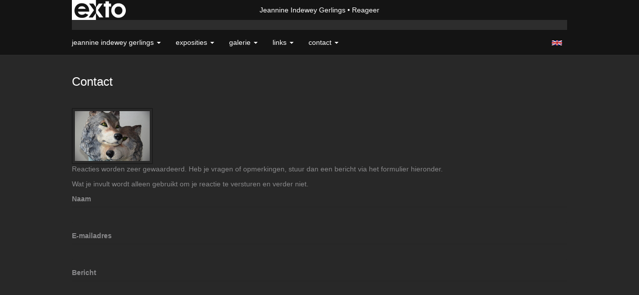

--- FILE ---
content_type: text/html; charset=utf-8
request_url: https://www.google.com/recaptcha/api2/anchor?ar=1&k=6Lc3XAkTAAAAALRRW9SZc_d_5LRr3OVjWByrULAG&co=aHR0cHM6Ly9qZWFubmluZWluZGV3ZXlnZXJsaW5ncy5jb206NDQz&hl=en&v=N67nZn4AqZkNcbeMu4prBgzg&size=normal&anchor-ms=20000&execute-ms=30000&cb=lnfo09ms3u6u
body_size: 49226
content:
<!DOCTYPE HTML><html dir="ltr" lang="en"><head><meta http-equiv="Content-Type" content="text/html; charset=UTF-8">
<meta http-equiv="X-UA-Compatible" content="IE=edge">
<title>reCAPTCHA</title>
<style type="text/css">
/* cyrillic-ext */
@font-face {
  font-family: 'Roboto';
  font-style: normal;
  font-weight: 400;
  font-stretch: 100%;
  src: url(//fonts.gstatic.com/s/roboto/v48/KFO7CnqEu92Fr1ME7kSn66aGLdTylUAMa3GUBHMdazTgWw.woff2) format('woff2');
  unicode-range: U+0460-052F, U+1C80-1C8A, U+20B4, U+2DE0-2DFF, U+A640-A69F, U+FE2E-FE2F;
}
/* cyrillic */
@font-face {
  font-family: 'Roboto';
  font-style: normal;
  font-weight: 400;
  font-stretch: 100%;
  src: url(//fonts.gstatic.com/s/roboto/v48/KFO7CnqEu92Fr1ME7kSn66aGLdTylUAMa3iUBHMdazTgWw.woff2) format('woff2');
  unicode-range: U+0301, U+0400-045F, U+0490-0491, U+04B0-04B1, U+2116;
}
/* greek-ext */
@font-face {
  font-family: 'Roboto';
  font-style: normal;
  font-weight: 400;
  font-stretch: 100%;
  src: url(//fonts.gstatic.com/s/roboto/v48/KFO7CnqEu92Fr1ME7kSn66aGLdTylUAMa3CUBHMdazTgWw.woff2) format('woff2');
  unicode-range: U+1F00-1FFF;
}
/* greek */
@font-face {
  font-family: 'Roboto';
  font-style: normal;
  font-weight: 400;
  font-stretch: 100%;
  src: url(//fonts.gstatic.com/s/roboto/v48/KFO7CnqEu92Fr1ME7kSn66aGLdTylUAMa3-UBHMdazTgWw.woff2) format('woff2');
  unicode-range: U+0370-0377, U+037A-037F, U+0384-038A, U+038C, U+038E-03A1, U+03A3-03FF;
}
/* math */
@font-face {
  font-family: 'Roboto';
  font-style: normal;
  font-weight: 400;
  font-stretch: 100%;
  src: url(//fonts.gstatic.com/s/roboto/v48/KFO7CnqEu92Fr1ME7kSn66aGLdTylUAMawCUBHMdazTgWw.woff2) format('woff2');
  unicode-range: U+0302-0303, U+0305, U+0307-0308, U+0310, U+0312, U+0315, U+031A, U+0326-0327, U+032C, U+032F-0330, U+0332-0333, U+0338, U+033A, U+0346, U+034D, U+0391-03A1, U+03A3-03A9, U+03B1-03C9, U+03D1, U+03D5-03D6, U+03F0-03F1, U+03F4-03F5, U+2016-2017, U+2034-2038, U+203C, U+2040, U+2043, U+2047, U+2050, U+2057, U+205F, U+2070-2071, U+2074-208E, U+2090-209C, U+20D0-20DC, U+20E1, U+20E5-20EF, U+2100-2112, U+2114-2115, U+2117-2121, U+2123-214F, U+2190, U+2192, U+2194-21AE, U+21B0-21E5, U+21F1-21F2, U+21F4-2211, U+2213-2214, U+2216-22FF, U+2308-230B, U+2310, U+2319, U+231C-2321, U+2336-237A, U+237C, U+2395, U+239B-23B7, U+23D0, U+23DC-23E1, U+2474-2475, U+25AF, U+25B3, U+25B7, U+25BD, U+25C1, U+25CA, U+25CC, U+25FB, U+266D-266F, U+27C0-27FF, U+2900-2AFF, U+2B0E-2B11, U+2B30-2B4C, U+2BFE, U+3030, U+FF5B, U+FF5D, U+1D400-1D7FF, U+1EE00-1EEFF;
}
/* symbols */
@font-face {
  font-family: 'Roboto';
  font-style: normal;
  font-weight: 400;
  font-stretch: 100%;
  src: url(//fonts.gstatic.com/s/roboto/v48/KFO7CnqEu92Fr1ME7kSn66aGLdTylUAMaxKUBHMdazTgWw.woff2) format('woff2');
  unicode-range: U+0001-000C, U+000E-001F, U+007F-009F, U+20DD-20E0, U+20E2-20E4, U+2150-218F, U+2190, U+2192, U+2194-2199, U+21AF, U+21E6-21F0, U+21F3, U+2218-2219, U+2299, U+22C4-22C6, U+2300-243F, U+2440-244A, U+2460-24FF, U+25A0-27BF, U+2800-28FF, U+2921-2922, U+2981, U+29BF, U+29EB, U+2B00-2BFF, U+4DC0-4DFF, U+FFF9-FFFB, U+10140-1018E, U+10190-1019C, U+101A0, U+101D0-101FD, U+102E0-102FB, U+10E60-10E7E, U+1D2C0-1D2D3, U+1D2E0-1D37F, U+1F000-1F0FF, U+1F100-1F1AD, U+1F1E6-1F1FF, U+1F30D-1F30F, U+1F315, U+1F31C, U+1F31E, U+1F320-1F32C, U+1F336, U+1F378, U+1F37D, U+1F382, U+1F393-1F39F, U+1F3A7-1F3A8, U+1F3AC-1F3AF, U+1F3C2, U+1F3C4-1F3C6, U+1F3CA-1F3CE, U+1F3D4-1F3E0, U+1F3ED, U+1F3F1-1F3F3, U+1F3F5-1F3F7, U+1F408, U+1F415, U+1F41F, U+1F426, U+1F43F, U+1F441-1F442, U+1F444, U+1F446-1F449, U+1F44C-1F44E, U+1F453, U+1F46A, U+1F47D, U+1F4A3, U+1F4B0, U+1F4B3, U+1F4B9, U+1F4BB, U+1F4BF, U+1F4C8-1F4CB, U+1F4D6, U+1F4DA, U+1F4DF, U+1F4E3-1F4E6, U+1F4EA-1F4ED, U+1F4F7, U+1F4F9-1F4FB, U+1F4FD-1F4FE, U+1F503, U+1F507-1F50B, U+1F50D, U+1F512-1F513, U+1F53E-1F54A, U+1F54F-1F5FA, U+1F610, U+1F650-1F67F, U+1F687, U+1F68D, U+1F691, U+1F694, U+1F698, U+1F6AD, U+1F6B2, U+1F6B9-1F6BA, U+1F6BC, U+1F6C6-1F6CF, U+1F6D3-1F6D7, U+1F6E0-1F6EA, U+1F6F0-1F6F3, U+1F6F7-1F6FC, U+1F700-1F7FF, U+1F800-1F80B, U+1F810-1F847, U+1F850-1F859, U+1F860-1F887, U+1F890-1F8AD, U+1F8B0-1F8BB, U+1F8C0-1F8C1, U+1F900-1F90B, U+1F93B, U+1F946, U+1F984, U+1F996, U+1F9E9, U+1FA00-1FA6F, U+1FA70-1FA7C, U+1FA80-1FA89, U+1FA8F-1FAC6, U+1FACE-1FADC, U+1FADF-1FAE9, U+1FAF0-1FAF8, U+1FB00-1FBFF;
}
/* vietnamese */
@font-face {
  font-family: 'Roboto';
  font-style: normal;
  font-weight: 400;
  font-stretch: 100%;
  src: url(//fonts.gstatic.com/s/roboto/v48/KFO7CnqEu92Fr1ME7kSn66aGLdTylUAMa3OUBHMdazTgWw.woff2) format('woff2');
  unicode-range: U+0102-0103, U+0110-0111, U+0128-0129, U+0168-0169, U+01A0-01A1, U+01AF-01B0, U+0300-0301, U+0303-0304, U+0308-0309, U+0323, U+0329, U+1EA0-1EF9, U+20AB;
}
/* latin-ext */
@font-face {
  font-family: 'Roboto';
  font-style: normal;
  font-weight: 400;
  font-stretch: 100%;
  src: url(//fonts.gstatic.com/s/roboto/v48/KFO7CnqEu92Fr1ME7kSn66aGLdTylUAMa3KUBHMdazTgWw.woff2) format('woff2');
  unicode-range: U+0100-02BA, U+02BD-02C5, U+02C7-02CC, U+02CE-02D7, U+02DD-02FF, U+0304, U+0308, U+0329, U+1D00-1DBF, U+1E00-1E9F, U+1EF2-1EFF, U+2020, U+20A0-20AB, U+20AD-20C0, U+2113, U+2C60-2C7F, U+A720-A7FF;
}
/* latin */
@font-face {
  font-family: 'Roboto';
  font-style: normal;
  font-weight: 400;
  font-stretch: 100%;
  src: url(//fonts.gstatic.com/s/roboto/v48/KFO7CnqEu92Fr1ME7kSn66aGLdTylUAMa3yUBHMdazQ.woff2) format('woff2');
  unicode-range: U+0000-00FF, U+0131, U+0152-0153, U+02BB-02BC, U+02C6, U+02DA, U+02DC, U+0304, U+0308, U+0329, U+2000-206F, U+20AC, U+2122, U+2191, U+2193, U+2212, U+2215, U+FEFF, U+FFFD;
}
/* cyrillic-ext */
@font-face {
  font-family: 'Roboto';
  font-style: normal;
  font-weight: 500;
  font-stretch: 100%;
  src: url(//fonts.gstatic.com/s/roboto/v48/KFO7CnqEu92Fr1ME7kSn66aGLdTylUAMa3GUBHMdazTgWw.woff2) format('woff2');
  unicode-range: U+0460-052F, U+1C80-1C8A, U+20B4, U+2DE0-2DFF, U+A640-A69F, U+FE2E-FE2F;
}
/* cyrillic */
@font-face {
  font-family: 'Roboto';
  font-style: normal;
  font-weight: 500;
  font-stretch: 100%;
  src: url(//fonts.gstatic.com/s/roboto/v48/KFO7CnqEu92Fr1ME7kSn66aGLdTylUAMa3iUBHMdazTgWw.woff2) format('woff2');
  unicode-range: U+0301, U+0400-045F, U+0490-0491, U+04B0-04B1, U+2116;
}
/* greek-ext */
@font-face {
  font-family: 'Roboto';
  font-style: normal;
  font-weight: 500;
  font-stretch: 100%;
  src: url(//fonts.gstatic.com/s/roboto/v48/KFO7CnqEu92Fr1ME7kSn66aGLdTylUAMa3CUBHMdazTgWw.woff2) format('woff2');
  unicode-range: U+1F00-1FFF;
}
/* greek */
@font-face {
  font-family: 'Roboto';
  font-style: normal;
  font-weight: 500;
  font-stretch: 100%;
  src: url(//fonts.gstatic.com/s/roboto/v48/KFO7CnqEu92Fr1ME7kSn66aGLdTylUAMa3-UBHMdazTgWw.woff2) format('woff2');
  unicode-range: U+0370-0377, U+037A-037F, U+0384-038A, U+038C, U+038E-03A1, U+03A3-03FF;
}
/* math */
@font-face {
  font-family: 'Roboto';
  font-style: normal;
  font-weight: 500;
  font-stretch: 100%;
  src: url(//fonts.gstatic.com/s/roboto/v48/KFO7CnqEu92Fr1ME7kSn66aGLdTylUAMawCUBHMdazTgWw.woff2) format('woff2');
  unicode-range: U+0302-0303, U+0305, U+0307-0308, U+0310, U+0312, U+0315, U+031A, U+0326-0327, U+032C, U+032F-0330, U+0332-0333, U+0338, U+033A, U+0346, U+034D, U+0391-03A1, U+03A3-03A9, U+03B1-03C9, U+03D1, U+03D5-03D6, U+03F0-03F1, U+03F4-03F5, U+2016-2017, U+2034-2038, U+203C, U+2040, U+2043, U+2047, U+2050, U+2057, U+205F, U+2070-2071, U+2074-208E, U+2090-209C, U+20D0-20DC, U+20E1, U+20E5-20EF, U+2100-2112, U+2114-2115, U+2117-2121, U+2123-214F, U+2190, U+2192, U+2194-21AE, U+21B0-21E5, U+21F1-21F2, U+21F4-2211, U+2213-2214, U+2216-22FF, U+2308-230B, U+2310, U+2319, U+231C-2321, U+2336-237A, U+237C, U+2395, U+239B-23B7, U+23D0, U+23DC-23E1, U+2474-2475, U+25AF, U+25B3, U+25B7, U+25BD, U+25C1, U+25CA, U+25CC, U+25FB, U+266D-266F, U+27C0-27FF, U+2900-2AFF, U+2B0E-2B11, U+2B30-2B4C, U+2BFE, U+3030, U+FF5B, U+FF5D, U+1D400-1D7FF, U+1EE00-1EEFF;
}
/* symbols */
@font-face {
  font-family: 'Roboto';
  font-style: normal;
  font-weight: 500;
  font-stretch: 100%;
  src: url(//fonts.gstatic.com/s/roboto/v48/KFO7CnqEu92Fr1ME7kSn66aGLdTylUAMaxKUBHMdazTgWw.woff2) format('woff2');
  unicode-range: U+0001-000C, U+000E-001F, U+007F-009F, U+20DD-20E0, U+20E2-20E4, U+2150-218F, U+2190, U+2192, U+2194-2199, U+21AF, U+21E6-21F0, U+21F3, U+2218-2219, U+2299, U+22C4-22C6, U+2300-243F, U+2440-244A, U+2460-24FF, U+25A0-27BF, U+2800-28FF, U+2921-2922, U+2981, U+29BF, U+29EB, U+2B00-2BFF, U+4DC0-4DFF, U+FFF9-FFFB, U+10140-1018E, U+10190-1019C, U+101A0, U+101D0-101FD, U+102E0-102FB, U+10E60-10E7E, U+1D2C0-1D2D3, U+1D2E0-1D37F, U+1F000-1F0FF, U+1F100-1F1AD, U+1F1E6-1F1FF, U+1F30D-1F30F, U+1F315, U+1F31C, U+1F31E, U+1F320-1F32C, U+1F336, U+1F378, U+1F37D, U+1F382, U+1F393-1F39F, U+1F3A7-1F3A8, U+1F3AC-1F3AF, U+1F3C2, U+1F3C4-1F3C6, U+1F3CA-1F3CE, U+1F3D4-1F3E0, U+1F3ED, U+1F3F1-1F3F3, U+1F3F5-1F3F7, U+1F408, U+1F415, U+1F41F, U+1F426, U+1F43F, U+1F441-1F442, U+1F444, U+1F446-1F449, U+1F44C-1F44E, U+1F453, U+1F46A, U+1F47D, U+1F4A3, U+1F4B0, U+1F4B3, U+1F4B9, U+1F4BB, U+1F4BF, U+1F4C8-1F4CB, U+1F4D6, U+1F4DA, U+1F4DF, U+1F4E3-1F4E6, U+1F4EA-1F4ED, U+1F4F7, U+1F4F9-1F4FB, U+1F4FD-1F4FE, U+1F503, U+1F507-1F50B, U+1F50D, U+1F512-1F513, U+1F53E-1F54A, U+1F54F-1F5FA, U+1F610, U+1F650-1F67F, U+1F687, U+1F68D, U+1F691, U+1F694, U+1F698, U+1F6AD, U+1F6B2, U+1F6B9-1F6BA, U+1F6BC, U+1F6C6-1F6CF, U+1F6D3-1F6D7, U+1F6E0-1F6EA, U+1F6F0-1F6F3, U+1F6F7-1F6FC, U+1F700-1F7FF, U+1F800-1F80B, U+1F810-1F847, U+1F850-1F859, U+1F860-1F887, U+1F890-1F8AD, U+1F8B0-1F8BB, U+1F8C0-1F8C1, U+1F900-1F90B, U+1F93B, U+1F946, U+1F984, U+1F996, U+1F9E9, U+1FA00-1FA6F, U+1FA70-1FA7C, U+1FA80-1FA89, U+1FA8F-1FAC6, U+1FACE-1FADC, U+1FADF-1FAE9, U+1FAF0-1FAF8, U+1FB00-1FBFF;
}
/* vietnamese */
@font-face {
  font-family: 'Roboto';
  font-style: normal;
  font-weight: 500;
  font-stretch: 100%;
  src: url(//fonts.gstatic.com/s/roboto/v48/KFO7CnqEu92Fr1ME7kSn66aGLdTylUAMa3OUBHMdazTgWw.woff2) format('woff2');
  unicode-range: U+0102-0103, U+0110-0111, U+0128-0129, U+0168-0169, U+01A0-01A1, U+01AF-01B0, U+0300-0301, U+0303-0304, U+0308-0309, U+0323, U+0329, U+1EA0-1EF9, U+20AB;
}
/* latin-ext */
@font-face {
  font-family: 'Roboto';
  font-style: normal;
  font-weight: 500;
  font-stretch: 100%;
  src: url(//fonts.gstatic.com/s/roboto/v48/KFO7CnqEu92Fr1ME7kSn66aGLdTylUAMa3KUBHMdazTgWw.woff2) format('woff2');
  unicode-range: U+0100-02BA, U+02BD-02C5, U+02C7-02CC, U+02CE-02D7, U+02DD-02FF, U+0304, U+0308, U+0329, U+1D00-1DBF, U+1E00-1E9F, U+1EF2-1EFF, U+2020, U+20A0-20AB, U+20AD-20C0, U+2113, U+2C60-2C7F, U+A720-A7FF;
}
/* latin */
@font-face {
  font-family: 'Roboto';
  font-style: normal;
  font-weight: 500;
  font-stretch: 100%;
  src: url(//fonts.gstatic.com/s/roboto/v48/KFO7CnqEu92Fr1ME7kSn66aGLdTylUAMa3yUBHMdazQ.woff2) format('woff2');
  unicode-range: U+0000-00FF, U+0131, U+0152-0153, U+02BB-02BC, U+02C6, U+02DA, U+02DC, U+0304, U+0308, U+0329, U+2000-206F, U+20AC, U+2122, U+2191, U+2193, U+2212, U+2215, U+FEFF, U+FFFD;
}
/* cyrillic-ext */
@font-face {
  font-family: 'Roboto';
  font-style: normal;
  font-weight: 900;
  font-stretch: 100%;
  src: url(//fonts.gstatic.com/s/roboto/v48/KFO7CnqEu92Fr1ME7kSn66aGLdTylUAMa3GUBHMdazTgWw.woff2) format('woff2');
  unicode-range: U+0460-052F, U+1C80-1C8A, U+20B4, U+2DE0-2DFF, U+A640-A69F, U+FE2E-FE2F;
}
/* cyrillic */
@font-face {
  font-family: 'Roboto';
  font-style: normal;
  font-weight: 900;
  font-stretch: 100%;
  src: url(//fonts.gstatic.com/s/roboto/v48/KFO7CnqEu92Fr1ME7kSn66aGLdTylUAMa3iUBHMdazTgWw.woff2) format('woff2');
  unicode-range: U+0301, U+0400-045F, U+0490-0491, U+04B0-04B1, U+2116;
}
/* greek-ext */
@font-face {
  font-family: 'Roboto';
  font-style: normal;
  font-weight: 900;
  font-stretch: 100%;
  src: url(//fonts.gstatic.com/s/roboto/v48/KFO7CnqEu92Fr1ME7kSn66aGLdTylUAMa3CUBHMdazTgWw.woff2) format('woff2');
  unicode-range: U+1F00-1FFF;
}
/* greek */
@font-face {
  font-family: 'Roboto';
  font-style: normal;
  font-weight: 900;
  font-stretch: 100%;
  src: url(//fonts.gstatic.com/s/roboto/v48/KFO7CnqEu92Fr1ME7kSn66aGLdTylUAMa3-UBHMdazTgWw.woff2) format('woff2');
  unicode-range: U+0370-0377, U+037A-037F, U+0384-038A, U+038C, U+038E-03A1, U+03A3-03FF;
}
/* math */
@font-face {
  font-family: 'Roboto';
  font-style: normal;
  font-weight: 900;
  font-stretch: 100%;
  src: url(//fonts.gstatic.com/s/roboto/v48/KFO7CnqEu92Fr1ME7kSn66aGLdTylUAMawCUBHMdazTgWw.woff2) format('woff2');
  unicode-range: U+0302-0303, U+0305, U+0307-0308, U+0310, U+0312, U+0315, U+031A, U+0326-0327, U+032C, U+032F-0330, U+0332-0333, U+0338, U+033A, U+0346, U+034D, U+0391-03A1, U+03A3-03A9, U+03B1-03C9, U+03D1, U+03D5-03D6, U+03F0-03F1, U+03F4-03F5, U+2016-2017, U+2034-2038, U+203C, U+2040, U+2043, U+2047, U+2050, U+2057, U+205F, U+2070-2071, U+2074-208E, U+2090-209C, U+20D0-20DC, U+20E1, U+20E5-20EF, U+2100-2112, U+2114-2115, U+2117-2121, U+2123-214F, U+2190, U+2192, U+2194-21AE, U+21B0-21E5, U+21F1-21F2, U+21F4-2211, U+2213-2214, U+2216-22FF, U+2308-230B, U+2310, U+2319, U+231C-2321, U+2336-237A, U+237C, U+2395, U+239B-23B7, U+23D0, U+23DC-23E1, U+2474-2475, U+25AF, U+25B3, U+25B7, U+25BD, U+25C1, U+25CA, U+25CC, U+25FB, U+266D-266F, U+27C0-27FF, U+2900-2AFF, U+2B0E-2B11, U+2B30-2B4C, U+2BFE, U+3030, U+FF5B, U+FF5D, U+1D400-1D7FF, U+1EE00-1EEFF;
}
/* symbols */
@font-face {
  font-family: 'Roboto';
  font-style: normal;
  font-weight: 900;
  font-stretch: 100%;
  src: url(//fonts.gstatic.com/s/roboto/v48/KFO7CnqEu92Fr1ME7kSn66aGLdTylUAMaxKUBHMdazTgWw.woff2) format('woff2');
  unicode-range: U+0001-000C, U+000E-001F, U+007F-009F, U+20DD-20E0, U+20E2-20E4, U+2150-218F, U+2190, U+2192, U+2194-2199, U+21AF, U+21E6-21F0, U+21F3, U+2218-2219, U+2299, U+22C4-22C6, U+2300-243F, U+2440-244A, U+2460-24FF, U+25A0-27BF, U+2800-28FF, U+2921-2922, U+2981, U+29BF, U+29EB, U+2B00-2BFF, U+4DC0-4DFF, U+FFF9-FFFB, U+10140-1018E, U+10190-1019C, U+101A0, U+101D0-101FD, U+102E0-102FB, U+10E60-10E7E, U+1D2C0-1D2D3, U+1D2E0-1D37F, U+1F000-1F0FF, U+1F100-1F1AD, U+1F1E6-1F1FF, U+1F30D-1F30F, U+1F315, U+1F31C, U+1F31E, U+1F320-1F32C, U+1F336, U+1F378, U+1F37D, U+1F382, U+1F393-1F39F, U+1F3A7-1F3A8, U+1F3AC-1F3AF, U+1F3C2, U+1F3C4-1F3C6, U+1F3CA-1F3CE, U+1F3D4-1F3E0, U+1F3ED, U+1F3F1-1F3F3, U+1F3F5-1F3F7, U+1F408, U+1F415, U+1F41F, U+1F426, U+1F43F, U+1F441-1F442, U+1F444, U+1F446-1F449, U+1F44C-1F44E, U+1F453, U+1F46A, U+1F47D, U+1F4A3, U+1F4B0, U+1F4B3, U+1F4B9, U+1F4BB, U+1F4BF, U+1F4C8-1F4CB, U+1F4D6, U+1F4DA, U+1F4DF, U+1F4E3-1F4E6, U+1F4EA-1F4ED, U+1F4F7, U+1F4F9-1F4FB, U+1F4FD-1F4FE, U+1F503, U+1F507-1F50B, U+1F50D, U+1F512-1F513, U+1F53E-1F54A, U+1F54F-1F5FA, U+1F610, U+1F650-1F67F, U+1F687, U+1F68D, U+1F691, U+1F694, U+1F698, U+1F6AD, U+1F6B2, U+1F6B9-1F6BA, U+1F6BC, U+1F6C6-1F6CF, U+1F6D3-1F6D7, U+1F6E0-1F6EA, U+1F6F0-1F6F3, U+1F6F7-1F6FC, U+1F700-1F7FF, U+1F800-1F80B, U+1F810-1F847, U+1F850-1F859, U+1F860-1F887, U+1F890-1F8AD, U+1F8B0-1F8BB, U+1F8C0-1F8C1, U+1F900-1F90B, U+1F93B, U+1F946, U+1F984, U+1F996, U+1F9E9, U+1FA00-1FA6F, U+1FA70-1FA7C, U+1FA80-1FA89, U+1FA8F-1FAC6, U+1FACE-1FADC, U+1FADF-1FAE9, U+1FAF0-1FAF8, U+1FB00-1FBFF;
}
/* vietnamese */
@font-face {
  font-family: 'Roboto';
  font-style: normal;
  font-weight: 900;
  font-stretch: 100%;
  src: url(//fonts.gstatic.com/s/roboto/v48/KFO7CnqEu92Fr1ME7kSn66aGLdTylUAMa3OUBHMdazTgWw.woff2) format('woff2');
  unicode-range: U+0102-0103, U+0110-0111, U+0128-0129, U+0168-0169, U+01A0-01A1, U+01AF-01B0, U+0300-0301, U+0303-0304, U+0308-0309, U+0323, U+0329, U+1EA0-1EF9, U+20AB;
}
/* latin-ext */
@font-face {
  font-family: 'Roboto';
  font-style: normal;
  font-weight: 900;
  font-stretch: 100%;
  src: url(//fonts.gstatic.com/s/roboto/v48/KFO7CnqEu92Fr1ME7kSn66aGLdTylUAMa3KUBHMdazTgWw.woff2) format('woff2');
  unicode-range: U+0100-02BA, U+02BD-02C5, U+02C7-02CC, U+02CE-02D7, U+02DD-02FF, U+0304, U+0308, U+0329, U+1D00-1DBF, U+1E00-1E9F, U+1EF2-1EFF, U+2020, U+20A0-20AB, U+20AD-20C0, U+2113, U+2C60-2C7F, U+A720-A7FF;
}
/* latin */
@font-face {
  font-family: 'Roboto';
  font-style: normal;
  font-weight: 900;
  font-stretch: 100%;
  src: url(//fonts.gstatic.com/s/roboto/v48/KFO7CnqEu92Fr1ME7kSn66aGLdTylUAMa3yUBHMdazQ.woff2) format('woff2');
  unicode-range: U+0000-00FF, U+0131, U+0152-0153, U+02BB-02BC, U+02C6, U+02DA, U+02DC, U+0304, U+0308, U+0329, U+2000-206F, U+20AC, U+2122, U+2191, U+2193, U+2212, U+2215, U+FEFF, U+FFFD;
}

</style>
<link rel="stylesheet" type="text/css" href="https://www.gstatic.com/recaptcha/releases/N67nZn4AqZkNcbeMu4prBgzg/styles__ltr.css">
<script nonce="b9Sl7ZiXEyj3lW8RI-W4Uw" type="text/javascript">window['__recaptcha_api'] = 'https://www.google.com/recaptcha/api2/';</script>
<script type="text/javascript" src="https://www.gstatic.com/recaptcha/releases/N67nZn4AqZkNcbeMu4prBgzg/recaptcha__en.js" nonce="b9Sl7ZiXEyj3lW8RI-W4Uw">
      
    </script></head>
<body><div id="rc-anchor-alert" class="rc-anchor-alert"></div>
<input type="hidden" id="recaptcha-token" value="[base64]">
<script type="text/javascript" nonce="b9Sl7ZiXEyj3lW8RI-W4Uw">
      recaptcha.anchor.Main.init("[\x22ainput\x22,[\x22bgdata\x22,\x22\x22,\[base64]/[base64]/[base64]/ZyhXLGgpOnEoW04sMjEsbF0sVywwKSxoKSxmYWxzZSxmYWxzZSl9Y2F0Y2goayl7RygzNTgsVyk/[base64]/[base64]/[base64]/[base64]/[base64]/[base64]/[base64]/bmV3IEJbT10oRFswXSk6dz09Mj9uZXcgQltPXShEWzBdLERbMV0pOnc9PTM/bmV3IEJbT10oRFswXSxEWzFdLERbMl0pOnc9PTQ/[base64]/[base64]/[base64]/[base64]/[base64]\\u003d\x22,\[base64]\\u003d\x22,\x22wogIGsKidMKPX1B8w6XCi8K1McODdzQlasOwacOWwrjCozc7WBZiw7RkwpfCgcKbw6M5AsO1IMOHw6IUw7TCjsOcwqN+dMOZcsORH3zCnsK7w6wUw5dHKmhYWsKhwq4fw5w1wpc1XcKxwpkbwplbP8OLMcO3w688wq7CtnvCvMK/w43DpMOgOAoxTsOZdznCkMK0wr5hwoDCisOzGMKdwpDCqsODwoINWsKBw7gyWTPDtycYcsKMw4nDvcOlw64nQ3HDng/DicONYHrDnT5JRMKVLFTDu8OEX8OlJcOrwqZxFcOtw5HCncO6woHDog9RMAfDij8Jw75Ow5oZTsK1wofCt8Kmw68Uw5TCtS0Dw5rCjcKBwqTDqmAAwopBwpdgC8K7w4fCsArCl1PCusOBQcKaw4/Dh8K/BsOGwofCn8O0wpU8w6FBcXbDr8KNKiZuwoDCs8OZwpnDpMKkwpdJwqHDrsOYwqIHw4HCjMOxwrfChsOtbhkIWTXDi8KEN8KMdA7DuBs7CHPCtwtbw53CrCHCtcOiwoIrwoYLZkhHV8K7w54WO0VawqDCnC4rw5rDucOJegpJwro3w57DuMOIFsOqw4HDim85w7/DgMO3B2PCksK4w5XCqSoPAlZqw5BONMKMWgPCgjjDoMKZPsKaDcOvwpzDlQHCvsOodMKGwp7DpcKGLsO2wpVzw7rDsQtBfMKXwpFTMBLCl3nDgcKPwqrDv8O1w71TwqLCkX9aIsOKw51Xwrptw75cw6vCr8KlK8KUwpXDlMKJSWoVXRrDs0ZZF8KCwpM1aWU/[base64]/Cqz48ZsKpw5TDlnt7BsO9cVAqKsO3Lgsyw4zCk8KxNgHDm8OWwrLDsBAGwrfDssOzw6Iyw4jDp8OTMMORDi1WwpLCqy/[base64]/CiSzCoD/[base64]/CtcKwwrBmbH4GAsKkZMKjwp9bw4Jrw7IBEcKwwrRTw4hXwoU6w5zDo8OWeMOuXw40w4nCqcKJKcOZIBTCr8Obw6nDscOrwqUpRcOFwpPCoDvDvsKww5DDnsKqWsOewp/DrMODEsKxwobDlMO9dcKbwppiC8Kiw47CgcOxYMKGC8OtNgjDp2Ejw59ww7fCr8OcGMKLw4zDuFdBwonCu8K5wo4SVzTCnMKKTsK3wqnCg2zCsR1gwpAtwrhdw55hJUXCp3sTwpPCgsKPaMKsC2/CmcOywr43w7fDkSFFwrYnMwbCoS7CgTh4wopBwrJjwppvbmTCtMKtw6MkbQ1jXWQZbkRgWcOKegk6w5xSw5fCpMOywpQ+J21fw4YoIjl+wrjDpcO3AnvCvExcPsKlSlZYIsOGw4jDqcOuwqsnEsOSKUc1HcOZYcO/wpUvcMKoRyTDvsKIwrrDlsOTCMO2Tw3DtMKpw6DCuSTDtcKaw6FRw5gNw4XDrsKBw5wxGD8TSMKJw4x4w5/[base64]/DsTLCsMKjfUnCrW/CkRsaesO+c1cdbHTDvMOKw4c5wo0/e8Olw7XCoEvDvMOYw5gTwq/CmmjDmDwZVD7Co30zWMKMG8K2AcOIWsOXF8O2Yl/Dl8O4FMOnw5nDv8KcKMKBw6hEPl/ChXbDgSDCmsOsw6V3B2vCpBvCqXRVw4N6w5lTw41fRlZ8wpwbDsO4w6F2wqt0Mn/[base64]/[base64]/LMKrw6rCoiPDqVnCvDHCr8KawqDCqcKgHkDDsFo8RcOHwrfCs05VYgFXZGNpP8OFwogXAEUfImx6w54Ww7BJwrczM8Kgw74TIMOIwoE4w5nDgcKnHk0HYC/[base64]/[base64]/[base64]/aD/[base64]/ClHzDmcKUwrTDn8OTYsOgT8O7w4nDpMKiT8K7aMKuwo/[base64]/SkBzfMK/wqrCnkw+w5vDqsKswp1rcMKbBMOPw54pwo3CrxPCp8KAw7bCrcO6wptXw7HDp8K5bzN2w7PCqsKZw4wyc8KPUjsCw6wfQFLDtMO3w4hefMOkVQNRwr3CjXFgWE8rB8OPwpTDqkMEw4EUZMK/AsOjwpLDpWHCtCnCvcOHBMKxbA7CuMKwwqjClUgRwrxcw6UHM8KMwrAWbzzCm2YjcD1gQ8KNwobDthdqbAcawrLCgcOTVcO+w5vCvkzDl3/Dt8Ovwpw/[base64]/Dv8KaMcOIbsOvw64Ow6XCgMKRZcOVe8OZVcKfVHrCqUpMw6DCrcOxw4vDjmfDnsOOw49NUVDDmEssw4RjRwTCj3nDpMKlQWBDCMK5bMOYw4zDhhshwq/CvhzDoF/DtcO4wr5xeUHCi8OpalRpw7cJwpgpwq7CgMKvWllQwprCnMOvw5VYXCHDr8OJw6HDhmR1w5LDt8KsEQZ2P8OPGMOvw4vDsg7Dl8O0wr3CtsOeFMOcf8KiKMOowpjCsFfDjmJBwonCjkFVPx1UwqMAR10+wqbComvDssOmI8O6csOeXcKWwq/Cj8KOV8OuwoDCisOSYsKrw5LChMKABRjCkirDhVPClAleWDsDwoTDjwvCpcOFw4LCncOxwohPHsKNwqlEEDZTwpl0w4IUwpDCiV4MwqbCrhQTPcO0wo3CisK3cEjDm8K4IsKZBMKjM0otaFXDscKFacK7w5lbw4vClV4Xw6Bqwo7CuMKWWD5tQA9Zwp/DuzPDpFDClljCn8O/FcKow4TDlgDDqMKibRTDjzpww4s4XcK5wqjDvsOYEcO6wq/CocK1K3vChGvCugzCvXnDjDogwpogSMO+WsKOwpUuW8KRwq7DusKCwq0dUkvDhsO3RVRhFMKKQMOBUnjCj0fDkcO/w4grDxjCkAVowqIKNcOOK2N3w6bDssO+LcKyw6fCkSt+IcKQcE9Da8K/VBHDusK5VCnDn8KXwogeccKHw47CpsO8P2dURiHDr0loXMKicTjCqMOWwrzCsMOiP8KGw6hrZsOFXsK3VzwKJwTDvExjw5kow43DlcOqUsO6bcOcAmd4KUXCsxoPw7XChXXDqHpLDFpow7U/e8Ogw79ZfVvCg8OSesOjVcOpa8OQZnVpPxvDp3HCvcONZcKqZMKpw7DCvQrDjsK/[base64]/[base64]/w6jDjjzCgsKtQMOAe8KQwrnCjlLDiCZhwonCvMO6w4gPwrtCwqzCqMOfRFnDhUd9I0zCvjnDhFPCrStkfSzDqcOCdzB8w5HCr3vDiMOpWcKZHGFUbcOhSMOJw6bCnE/[base64]/[base64]/[base64]/FRfDh8OxRcOYCsKUwpXDhhApPcOGwqIyw4DCl2kkYcORwoFhwobDmcK3wq9+wrYWIgp5w7goLibDrcK4wqkXw5TCuS46wpdAVCVkA3PCnk9LwoLDl8KoZMK9IMK9cgfCmcKFw7bDo8Kkw7YfwqMeO3/Co2HDlE55wqXDnTgWB23CrkVFU0AVw4TDtcOsw40sw4/DlsO3NMOPRcKOKMKnZn1ewp3Cgj3CoBDCpw/CkHrDusK2OMOIAVQhOhJpOsOEwpBjw4ROdcKfwoHDjigbPzMuw5fCtUZSYS3ConMLwpPDnEQMFcO8NMKowqXDuxFpwoltw5/DgMOwworCujU9woFbw4lDwpnDuAZ2woocCwIVwrUuOMOJw6jDjXNLw70aDMOMwoHCnMOxwpzDpn9CYCUBKAnDnMKYU2DCqS87bMOUHcOowrM+w5/DksO9JER5R8KcIsOvRcOqw7kdwoHDucOqEMKEN8K6w7VXQhxEw5UgwrVAIz5PPF3Ct8OkR33DkcKQwr/CmDrDgcO0wqfDmhIVVSN5wpDDtMKyI39BwqJ1bX5/DlzDvlEqwq/CncKpB0IdGHUHw4jDvivCuBLDlMOBw5DDvxsUw5BSw4M9AcOPw5DDhltFw6IuAlc5w4QwJcK0F0rCvVkxwq40wqHCllBeajFGwqdbFsOMJCd/[base64]/YEl7VRJpwr94wqbCpxR3w6RUw5lewoM8w6QPw68Rwo0Uw63DhSTCmkhIw5XDiG1tF1o0TGUbwrVPMUUvbWzCnsO5w6DDlXzCijnCkzbCt2hrLGdZJsOvwoXCs2NZQsOrw5VjwozDmMOew45swrZhC8OyQsOpBwPCn8OFw5JQFMOXw7s/w4XDnRvDssKqfB7Cq191egrCgsK5e8KPw6dMw6jDn8OYwpLCu8KIR8Kawrx4w5XDpwfCgcOOw5bDkMKswoljwppxTF9swo8EBsOpMsO/wok/w7LCrMOLwrI7P2jCscO+w7rDtzPDvcO4RMOlw5/DicKtw4zDnsK1w5jDuBgjIH8QCcO+RQvCu3PCmwAZAUYRfMKEw4DCisK4YcOuw60/FsKoH8KGwrppwqYrYMKowoMww5nCuUksR1hEwr/Cqy7Dj8KqJFXChcKuwrguwrrCqR7DmhU/w4pUWsKUwr1+wqI5NErCpsKhw6gZw6bDvCHCny5yAWzDu8OmJ1gBwoYkwrRJYSXDhiXDpcKKw4ATw7bDnmAuw6orwplEOX3Co8KDwp8ewp4vwotPw4hAw5N6wpAsYgciwpLCph/DvMKiwpjDpFEFHcKswovDnsKrNgogEivDlsODZC/[base64]/DvkzCi0HCuTMhwrYIw4DDoMObw5rCrMK/[base64]/CpVYiES9jw7TCm8OoKMOrw4fCugp7EMKDRVXDplnCtFw0wrMQEMO6fsKrw6nCmBPDh1Q/MMOTwqpBQMObw7/DtsK4w7Fle0ERw5PCi8OIblNuah3DlDRfbcOFLsKzJ1Ngw7/DvBjCp8K1ecOtHsKXYsOWRsKwGcOuw6wIwrk4BQbDrFgRaU3CkTPDnhFSwr90EXNeXyBZEC/DrMOOccOrVcOCw5TCu3DDuD/DiMOHw5rDnm5GwpPCssODw49dFMKuR8K8wr7DoWPDsz7DhhJSOMKgblPCuyZKBMKuw5U5w7JUScKzfy4UwoXCm39FMAYBw7/DlMKZKRPCuMOIw4LDt8Opw4kBJ35jwp7CjMKfw4AaA8KJw7/DtcK0AcKgwrbCncOpwq/[base64]/CvC5mM8Knd18lK8KWw4deDjM+wpvChDHCiA1Bw6PDgWzDs0rDpVZaw78gwqXDvWBdL27DjTPCgMKTw6www7lWQMKvw5rCgSDDjMKXwrAEw5HDkcOkwrPChjjDnMKDw4c2c8OwYhHCpcOlw61ZSjguw7cEUMOpwoPCpnnDssOvw53ClibCscO7dg/DoUXCkgTCn0xEBcKRQcKRbsKZU8Kdw5NxTcK2VGpuwp1yZ8KBw4DDjBEpN1pVLXQHw4zDgMKTw70NVMOvMjtOajpQUsKrBXcALRltFwRdwqA3X8O7w4dxwqDCjcO/wolQQC5kFsKOw7p7woTCscOGesO5X8OVw5bClcKBD3MCwpXCl8KfJ8OeR8K4wr3ChMOqw7V0VGU9LcOXdRAtJnAnwrjCtsK5KRZxQDkUOcO8wrFmw5FOw6Aswp4dw6XCmGoUMcKWw6IbZsKiwp7Djgpow47Dt3DDrMK/cUvDr8OsdSdDw7dgw7tUw7JoYcKsR8KgLX7Cr8OHG8ONRxY2BcOwwrhvwp95LcO9PVgOwprClTMNCcKuNErDlFHDucKuw7fClWJYY8KCPMO9ChLDr8OgGArCmsKUekTCgcOOR0rDrsKsJwvCoCvCgALCuzvDlHLDoBU8wqDCrMONYMKTw54VwqlNwpnCpMKPOV15IiN/wr/Dj8KDw4osw5DCuCbCsAEyHmbChMKCeDzCpcKJQmjCscKbZ3fDsC7DjMOkIA/CsyPDgcKTwoZIcsO6Gnt4w7wJwrfCusK2w5BCVAJyw5XDv8KHL8OlwqXDi8O6w48kwrULHzFrBgPDq8KKezvDgcOwwq7CrHrCpR/[base64]/Dl8Kyw7Nuw53DhQrChcKTwr0gYiJSIDIxwo7CjcKpcMOAfMKNCzbCpQDCqsKPwqIhw4kFAsO2eUhqw4XDm8O2cTJ8KivCm8ORS2HDp1ASQcOmR8KrRykbw5zDgcOtwr/DiCciYcKjw6rCusKkwrwKw5Yywrx6woHDi8KTacOiNsO+w7dIwoA0IcKBAkAVw7vChBUlw7jCqhIcwofDi0zDg1ASw6jDssOewqZZNQ/Dl8OOw7ARbcKEecKIw5FSMMOMLBU7alHCusKIc8OtZ8OVaiUEWsK+I8KyemZeaSPDhsOiw7dKYMOlU3IZE2pXw4PCg8OwWEfChirDqwPDtAnCm8O2wqYaLcORwp/[base64]/CjUvDpcOQwqPClcOxVkw4w47Cp8Kdw6jDnWdTw5BTasOWw6ctPsKJwoN/[base64]/CgQXDn3dsGwNXWn5zGX8RwrcXw5Ehwo3CrMOoBMKxw5fDk15BWVkrX8KbWWbDucKxw4DCosK/M1PClsOsMlrDi8KCKFjDlhBTwqzCgF0/[base64]/w43Cm8KXW8OIHcOlL8KewrvCux/DshbDrsKlQMKmwpdgwprDnhZtTk7Drx7CsVtNWHdrwoDCgHLCr8OqCRfCu8KnfcKbUMKyMjTCoMKMwoHDmsOsJgfCjGrDkm4Xw4LCosKUw5fCmsK5wrlhSx/CocKSw6tpEcOuw5/DjhHDgsOmwoXDqWZwTMKHwpMtEcK/w5PCm1JMOxXDkHM4w4TDvsKWw7MPXBDCuQ5gw5nCjHMHLhrDhX9PZ8K9wqUhLcOeayRfw77CmMKRwqzDqMOIw7nDj3LDtsKLwpzClVDDncOVwrPCh8K3w4FQCjPDisOKwqLDjcOfJUwhHzXDgsOgw6UbbMK3WsO+w697I8Ktw4JCwofCq8Oiw7LDucK3wr/CuFDDuwjCkljChsOYUMKEb8OxRMKpwpfDhsKWE3rCrx5Mwrw5wqJFw7TCh8KRwoJ2wqXCpFA1bEkawrwswpHDsQvCpR5cwrrCoR0sKkPDmCtZwq3CrxXDmsOoWEBYAsOcw6fDv8Ogw55eMcOfw67CownCvTnDinA8w7xUZ0E/w5tqwrJYw5gGPMKLQRPDp8OeXCnDrmPCpQTDvcKibycyw6DCkcOATiHDlMKCXsONwqY9W8Oiw4kZbX57Zi8DwrbCucO3ZMKaw6nDlMKgcMO3w7VsD8KICmjCv3HCrXDCvMKBw4/CnyQZwqN/O8KkMMKqEMKQP8OHfT/CnMOnwpRrdUzDpih6wrfCoDB7w7trUHpSw5oyw5VKw57CrcKaJsKIeS9Nw544GMKowq7CpMO9dUrCn08ww7YXw6/DvsObHlzDg8OMe1/[base64]/Cn8KgCAnDl8KqfMKCKcKcL1/CuMOxwpzDh3IQLznCisK2B8ONw4kEdDHDj0xMw4LDsibCgGzDg8OpTsOJEV/DvjjDvTHDhsOZw4LClcKQwqjDkgsPwo/DsMK7KMOrw493YcOmUMOxw4hCGcKTwqA5YcKCw5XDimlQJB3CjcORYCxbw5RWw57DmMKDFsK/woNzw53CvMOfEXwvGcK7BcOOw4HCmU/CvcOOw4DDp8OpfsO2wr3Dm8KROinCpsO+JcOPwo4fIwgHXMO/w7x9O8Oaw5XCvwjDp8K0XQbDtn3DuMKeLcKxw6HDmMKNw4scw7skw6M1w782wpvDmnRpw7/DmMKGTmtKwpprwo16w68aw4wEWsK3wrbCpCJzGcKKE8KLw4/[base64]/CqVnCmCZbAAxNFsOIw7XDhMO9AcKvWcO2TcOJQSxDACdpBcKQwpNqRXrDpMKewr7CnlkNw6vCoHlSNcKuaQ3DmcKSw6XCusOhEyNcE8KCXVnCtEkbw73CmMKRAcKIw5XCqyvCig3CpUfDlh3CucOew7DDo8Ksw6g1wrvDhWXDjsKkLCopw7wcwq3Dt8Oywr/CpcOGwo8iwrvDuMKkJW7CsXvCmXFDDMOVcsOBG0RaMQbCkX19w7wvwo7DjFAQwqEiw5cgKkrDtsKJwqfDn8OXa8OMC8OSfH3Dr0nDiRLCscOSIXLCm8OFCS0kw4bCtUjCv8O2wq3ChizDkRJnwooFQcOHb1BiwqEsOS/Cr8Kgw74+wogUZjPDmVVmw5YAw4fDrU3DnMO2w5t1BSXDpx7ChcKUD8K/w5hqw7sHF8Oow6bCmH7DrR/[base64]/CnQgIJgVOwqHDikEMakNEQMKzPcOGwogEwp5IaMKrZhPCgG/[base64]/DqwJAw6pTw5jCv8O4cMKHUlkSwrTCs8OZQxF0wr8pw7l1fGbDjMObw4YxG8O3wprDqwx4OcOJwpDDkEoDwqpqVsOZfHLDkXTCo8OWwoVuw5/ChMO+w7rCnsK9dVPDs8KewqoRHsOsw6XDolYowrAXMzwCwpxdw7vDhMOTRBQlwoxMw7rDg8KyN8Krw75ew6kMLcKbwr4gwrHDgD1UIxRFwpYlwp3DmsO9wrHCrUFdwodVw7zDhGXDoMOnwpw+asOlCyDDjEFRczXDjsO2P8Kzw6F7WmTCpRoXSsOnw5/[base64]/DugPCjsKzw6fDmSvDnsOODxjDl8K5G8KLZ8KnwoLCnFfCjMOIw6nDrDbDp8OKwprDvsOFw78Qw64LQ8Kuei/Cm8KLw4PCo0nClsO8w4/Dpg0dOMOhw5LDkyTCqX7CucKTAVPCtgbCu8KKRn/CtwcpX8K6w5LDnlA/bQvCrsKLw7kNV3M8wqLDuwPDjgZTKEBkw63CkQAVbEtvFCLCn3Bcw67Don/[base64]/[base64]/w5hLNmfCuWg/wpjDkBh0VB5pw6jDtMKlwr8tEkHCv8Ofw7c/SlcNw6QXwpdIK8KNST/[base64]/[base64]/w4/DqFFNw6URKFXCiMOGwrNcwqdQwqQ1wq/CjS/DhcKLeCXDvXUiBxjDpcOew5vCosKWSnt+w6bDrMOfw7lOw5MHw5JzKSXDtG3DusOTwr7DjMKuwqsIw4jCshjCvCBrw6vDhcKNfGlZw7M+w4DCkmYsVsOOTMOnU8KQTcOvwrXDrGHDi8Orw7DDnVUcOcKND8OTP2vDuil0VcKQacKbwpHCk3BCdjbDicK/wovDvcK2wpwyIgPDmCXCulsFBnRkw4J4QsO9w7bDqcKSw5vCv8KWw5vCr8KZLsKgw7UyDsKnODE2Z1/Ch8Olw5gmw4IkwpEufMOqwqDDj1AcwqAmblRWwrJsw6dPAsKnZcOAw4PDlcOcw7hSw5bCrsKpwq7DlsO7RDDDminDpg15Ujl8GGXDqsOPWMKwVsKFAMOMFcO2a8OcNMOsw7jDsCoDbMKFRk0Hw77CmTfCqsOZwr3CshnDjw4/w6QdwozCplsqwq/CucKfwp3Dm2DDg17DqjjChGULw6zCumQfL8KFdRjDpsOOHMKuw5/Clgg9e8K/[base64]/wpjCg2DCl0LCmsOxQMOyw6k+wo5Bw48Hw4PCkD/[base64]/w4tdYRtVasOiw61jw5BaO1g9QE7Cu8KVFm7CrsOKw70BIBrDpcKZworCkkfDvwfDrcKGZGXDjj4YcGbDtMO+wovCqcKRfsOWAUItwosqw5jDk8OjwrbDo3AGQUc5Mi1Rwp5PwoQgwo8TQsK3wrgjwpoTwoHChsOxN8K0JztPbT/DisOzw6cZLMKswqAiasOpwroJKcOFF8KbX8OJBMO4wobDqiHCoMK9fHt9YcOqwp9Mwr3CkhcoccKgwpIvFC7CqSUhJzoUSD7DjcOhw5vCiXvCpMK6w4IGw54FwqgxMcO7wrIhwoc3w6rDlnN6OcO2w4ACw59/wq7CsFNrFCLCtMO0XAgUw4/Ct8OvwoTCjGrCtcKQKT5eFWUXwosqwrTDpRfCtFFswrVtTlLCpsKcdMOwYsKlwrzDsMKnwqvCtDjDt2s/w7jDncKywoVbYMK0MVDCn8OLS1LDlT5PwrB2w6crQy/CuHU4w4rCksKpwocbwq8mwqnCgWVuA8K+woMswqNwwpcneg7Cq1nDkg1Rw6TCoMKOwrXCoFkiw4J2cCvDpQ3DrcKkXMO3woHDtiLCp8O2wr1wwqYnwrpIDlzCjnE0MsOZwrpfQF/CvMOlwqlewql/CcKxdMO+JE1AwoB2w4t3wrohw5NUw6I/[base64]/wpDDtQ/DsEbChsKLw57DrMK7FsOZDMKjw5YpOsK0wqEpw7XCo8KSesOTwojDoHhdwoTDlz0jw4ZJwqXCpFIPwq7DqsOWwq5aMMKVbsO/[base64]/[base64]/[base64]/DqF/[base64]/NjLDh8Kiw4Jgw7LDmCRhw7htSBZkSMKYw7lXBsKPI3cWwr3DhMKbwrAywowHw6sFAMOvwpzCt8ObIsOWSmRPwq/[base64]/TsOqwrJtwqFwfsK2w5M8w5QFf8OGw4AmGcO6LcKtw6o+wqJnKcOKwoA5dBBSLnQHw5RiPQjDhmwfwonDpV3DjMKwVT/CisKQwqDDsMOrwqIVwqxqCmYyCAFuOsOqw486X0oiwqRrVsKEwonDpMOOSFfDvcKJw5htAyDCmj8dwpNTwpttL8K3wqvCoxcYA8Kaw7powrTCjjbCr8O7SsKgO8OuK2nDkyXCrMOsw6jCmjg+V8Otwp/CgsOCSi/DgcOAwp8ZwrXDh8OkFMKRwrjCkMK1w6XCucONw4LDqcO5fMO6w4rDi0VLLUnChsKZw4vDkcOXDWQCM8K9cHtCwqYow6/Dl8OPwrXCslvCv1QGw5pvc8KXAsOqdsKpwqYWw4jDm0wew6kbw6DClMOhw7wJwpFcw7fDgMO8YRAsw6leGMKqbMOJVsOjQzTDtwcsbsOfwr/Dk8OTwqMaw5E1w6U9w5I9w6E9ZVXDpl9DUA3Dk8KiwosPMMO1wqokw4DCpQjDpgJ1w5bCnsOiwpQ/w40SfcOhwqsZUkYNaMO8TQLDg0XCv8OWwo1IwrtGwo3CkEjCmB0ham4HVcO5w4nCg8K0wrtATl8pw5IkOSrDrXccMVUXw4tOw6cCD8OsHMKTKzfDrMKgMsONM8KRZnrDqUJyLzo/wr9OwoINKEUOHUQQw4fCl8OKDcOiw6LDosO2WMKEwprClxIBWMKEwpAXwrRuSk/[base64]/[base64]/Cj8Ksw7xtRitoelzClF7CjgDCicKJwonDj8KfHMK8M8OIwpMLXMKewrR+wpZLwoJjw6V8JcOjwp3CijfCi8KvV0UhI8KFwoLDsgZpwr1DFsKUDMOBVwrCs0JVFkfCvBRhw6gUI8KSEsKDw6DCqkXClSHDn8KqdsOtwp3CqGDCqA/CqUzCvRZDJcKYwoHCtCoAwrdSw6PChnp7A3AEEQIHwonCrBPDrcOifhTCkcORXkRUwoYBw7VYwrlhwr3DtVQyw7PDghHCnsOgKk3DsCEdwoXCqzgnZVXCozs2V8OLaFPCnV4tw4jDlsOuwpwRQVjCjkE/[base64]/[base64]/w55gwpU4w6F5OBTCisO+RCoiw4nDuMKywo91wo7Ci8KUwopiKAQOw6Aww6TCscKVUMOHwoxLT8Kxwrl7HcOowphCEhnDh07CmybChsKJY8O2w6bDoR92w5M0w5QwwoxEw4VDw4d/woIHwqvDtg3CgiPDhkTCjkZewrh/XsKQwrhBAANpBgQTw4tkwogfwp7CkFFbScK0dMKycMO/w6zDl1gYEMOuwofClsKmw4bCt8Kww5DDpCBuw4AkNjDDisKTw5JWVsK4R2M2wrMBNsKlwrPCgEVKwq3Cr1jDtsOiw5svDi3DjMK3wq8AZzDCicOvDMORE8O2w7snwrQkNQvCgsO8JMOwZcOgFE/[base64]/Cl8OzbMKCwprDsMOUw6LCqzXDmMOgwrVGJsKKFW4UGcOGE1rDiH0QUcOxH8K6wrB5HcOEwpzChjMqJ0M/[base64]/[base64]/[base64]/DijXCkVXCoMOYR8KWURvDngFEX8K2wp/DnMK7w6AACUN/w4pHXHrCh2hiwqBXw65dw7zCsn/DjsOswoPDmwLDpnRKwpDDl8K6e8OMBWbDvMOYw6E6wqzChF8AVcKTW8Kyw4wEw54Iw6QpK8KwFyI7wpPCvsKKw4TDjxLDucKwwpl5w54gcD4mwqAWd2AfYsOCwqzDlhHDocOTXMO2woRywo/DkQVkw6/DicKXwod3J8OQWMKiwr1yw5XDlMKsHMO8MwkDw74rwr7CscOQFMKCwrTClsKmworCpQkwBcKAw6A+USFPwoPCohPCvB7CkcK8cGTDoz/Dl8KPGih2VQ4bYsKqw7NlwrdUORDCu0o+w4/CryxIwobCgBvDlsORQSZJwqU+Un5lw5tmRMOTU8K8w6FvUcORGzvCqkNeKDzDgsOLDcOuDFQOVw3DscOIFX/CsnLDkmHDnU4YwpLCssOCa8O0w5/Dv8OuwrPDkFI7w4LCuS7DjTXCjxlmw6ciw63DksOkwrPDrsOmfcKuw6fDrsORwrzDuwFOVg/Ck8KjRMONw4VeRWRfw59mJW/DvsOrw5jDm8O+N3/[base64]/w5VEZ8OdcTRAcsKRXxXCs08RwrEIZsKbBlzCrxHCiMKyJsOxw4HCpiXDsjfDpF5/GsOwwpXCsHlqG1bCjsKPa8K9w7kfwrZPw5nClMOTIHonUFQwM8OVQcOmKsK1a8OeYW55LgU3wowNZ8OZe8ONPcKjwpPDv8KzwqYiwrrCvxgfwpw4w4bDj8K9Z8KRTGQywpvCvREvYgtsRREGw6lrRsONw5HDuBfDlFnCumo6BcOZK8Kpw4XDlMKucDzDpMK4e1fDpsO/G8OxDgwtG8OvwozDsMKZw6XCpGLDn8OhEcONw4bDscKwJcKgJ8Kuwq9+SG4gw6LCsXPCgsO9embDkmzCtUwvw6bDri8UGcKEwo7CpXTCrQg4wp8QwrfCq0DCuR7DjVvDpMKTFsOfw6RjV8OOAHjDu8Oew4XDnTIqGcOIwojDjyLCim9uNsKXdmjDkMOKVwzCrG/DjcO6F8K5wo8gD37CkATCqhx9w6bDqgDDvsOEwqQMDxxxRipnKBk9PcOlw5N5RmbDlsONw7TDg8OQw6bDkkTCv8Kaw4XDjsKDw4MueyrDok8NwpbDocO8CsK/w5jCtxjDm2xAw5JSwoNqZsK+wpHCv8KmFhcrKWHDmBBqw6rDp8KAwqUnYibDhhMAw7J7GMOqwobDgjIHwqF/BsOuwrwNw4ciE3wSwpEfNQgkLDPCkcOOw785w47CowRkAMO4XsKawqNALR/Cnxhcw7spR8OEwr5IEULDhsOFw4IrTHVpwojCu0wrK0YHwphKb8KpWcOwEXpXaMO8PT7DqG/Crx8EMQ4fd8OEw77Dr2tOw6UqKm0xwoVXZVrDuwjCmcOTbGlbcsOsBMOBwpoMw7LCuMKzWDRpw5jCsnJbwqs4C8OQXQM4WyglUMKuw5jDkMOYwoXClMO/w7Rnwp56YAvDvcKBRRPCiRZrwrlrf8KtwovCk8Kjw7bDisOww6YAwr4tw5DCn8K+B8KjwobDtXx4aDbCmsOMw6Ryw5J8wrYzwrXDsh0/RwcHAR9FXMOBUsOea8KAw5jCgsKzTsKBw498w5dRw4saDl/CjBgWbxXCrSHCosKVwqLClmsUccOKw6bCs8K4VsOzwrvChmA7w7jCgVJaw7EjFcO6EFTCgyZRaMO5fcK1W8KYwq4Cwp0vQMKmw4/Cg8OQRHbDq8Kdw77CtsK3w7dFwoMnUhc7wqHDp3s9DMOmQMOOAsKuw5QnB2XCp3JZQm9zwrbDlsKAw6p7E8KhFgIbOS4cPMOTDRFvGsKyZ8KrEj0QHMK+wpjCn8Ksw5rDh8KKcTTDpcKkwofCghg2w5xiwqvDhjPDm3zDt8OIw4rCg1YdflFQwo9PMxzDpm/[base64]/ChVLDsgbCksOuwofCtsOUNwsrU8Opw6/DssOHw6LCvsOSAknCvHHDs8OIVsKCw7N/wpLDmcOrw4RBwqp5Iyovw5nCrMOUScOqwphEwqrDuXPCiS3ClMONw4PDhcOmQsKywrwYwrbClMKuwqR+w4LDrSjCuEvDpEIgw7fCiGrCvWVqRsKwHcOzw5JZwonDusOXQMKhE0RzdcOEw6vDt8Omw5jDgcKew4/CjsOIEMKucBLCi2PDmsO1wo7CmcO6w7HCisKJLsKgw40wDmBvNAPDlcO5McO9woRyw7YCwr/DnMKNw6I4wo/[base64]/DvSYqJsKzw6DDoMKFw5YwfMOtw7vCh8OUc0jDtx/DuH/DrxUqK0/DjcOvw5JlGG7CnE51DQM/[base64]/[base64]/Dmms2eyJzKsKQZTHDgMO+wo4kc8OMCsOwwoPDjD7CmsODUcOdw7Y7wqMRByERw5Z2wos2HsO3eMOxc0V/[base64]/[base64]/NhDCkmAOw6/CowLChMOyacOMHzRZw4fDmSsHwpVyTsKYPlLDi8Kaw7wiwq3CnMKbVcKgwqAxHMKkCsOiw5EAw4Ziw4fCrsOcwoQnw7bCh8K7wrLCh8KqHMOsw4wvbk5qZsKmUmXCjljCpi7Dp8KDYmgDwo5Rw4w1w5bCpTdbw4TCmsK7wqcMRcO7wp/[base64]/DkcOAw6oYDsOQw4DCkHdMTcOywrIqMMK8wqdeDcO/wp/ClXDCvsORCMO1bVrDqRArw7TCvmPDmXlow51DTSlOfCJMw7IRYDlYwrXDggF4IsOWZ8KTUBkAOkTCtsKywphcw4LDtD8nw7rDthF0CcKdFsK/cw7DqFzDoMK7PcOZwrLDhcO6XMKiDsKTMBpmw4NXwrrCkzRNKsO2w7EZwpHCrcKzEDfDl8OVwo94J1TCnjxbwoLChlPDtsOULsO/JsO7f8KeAhXDpBwELcKfN8Ohw6/DixdxDMOSw6NbNgrDosOowqbDlcKtJRAzw5nCs3/CoUA1w6oAwohew6jDhU4Hw4w8w7dLw4fCoMKWwp1tJhFTek0yHCTCt33Ck8Onwq54w5FIBcOAwoxuRiNTw74Fw5PDh8KrwptxQm/DocKoUsOCbMKjw4XCncO2GV3DjiIrZ8KcYMOBwq7Cr3krDAMfGMKBc8O+BMKMwrt0w7DClsKDPH/Cu8Knw5wSwqIRw4LDl1gOw7hCfF5vwoHChRgwfEUFwqLCgHMXalnDn8OzSRnCmMOCwo4Lw7dufsO8WSJGZsODOFdmw5x/[base64]/Dn8O8w4vDvcOKfMOnG8OzwrlmwpcSSnBBPcKZNMKGwrVOYVxvbU0fdcO2FzNLDhXDncKRw545w4sdVjXDssO4J8O8TsKJwrnDoMKZNXdbw4zCjVRewr0YUMKkXMKKw5zCvVvCqMK1RMKowosZVj/Di8Kbw4Nfw5RHw6vClMOLEMKsRCwMScKdw43Dp8O1wrQ8ZMOPw4TClcKnZ39Ha8KAw6o2wqZnR8OWw48Ow6EPW8OWw60CwoN9L8Omwro9w7/[base64]/dBYuBEXCjMKeB0t2a8KSeQocwpBNLiwhcFhjDVVow67CiMKnwobCtlDCpCwwwr4/w6bDuFfChcO9wrkpGnZPLMOtw6rCmU9Kw5zCrcK1eVHDgMObEMKGwrIrwojDomFfbDQxeVDClkBYUsOSwop5w553wp42wrHCj8OAw5pYdU9QMcKBw48fU8KYb8KeNxbDp2c7w5LCmkHDh8K1TDHDucOMwqjCk3dnwr/ClsKbS8OcwqPDo0AdCTbCvsKPw73ChMKbPg5PdkkuZcK1w6vCnMKmw7DDgFzCuHTCmcK4w6XDhg5KQsKyY8OaaV9LXsOewqgnwpcKTW/Dn8OxSTtnLcK2wqbCl0FKw59QJ0kWV0jCl0LCgMKiw4nDs8OaBQnDjsKxw7rDhcK0AicQ\x22],null,[\x22conf\x22,null,\x226Lc3XAkTAAAAALRRW9SZc_d_5LRr3OVjWByrULAG\x22,0,null,null,null,1,[21,125,63,73,95,87,41,43,42,83,102,105,109,121],[7059694,601],0,null,null,null,null,0,null,0,1,700,1,null,0,\[base64]/76lBhmnigkZhAoZnOKMAhmv8xEZ\x22,0,0,null,null,1,null,0,0,null,null,null,0],\x22https://jeannineindeweygerlings.com:443\x22,null,[1,1,1],null,null,null,0,3600,[\x22https://www.google.com/intl/en/policies/privacy/\x22,\x22https://www.google.com/intl/en/policies/terms/\x22],\x22Bxyd3amCf6rUhp3gAVnBNoWqVPxWiZAyibRfhpC6ho4\\u003d\x22,0,0,null,1,1769907340682,0,0,[85,33,144,174,31],null,[171,18,30],\x22RC-Fgow7IsatUJIQA\x22,null,null,null,null,null,\x220dAFcWeA7Ndiwb1O5UKXUsTSKfjcY6VYVcYyAC47T6cYpDJ1nJsJX0OHA9-PzKZDYirlT7ZGGXxmz1JVOB-igW68xihkUypohQxw\x22,1769990140500]");
    </script></body></html>